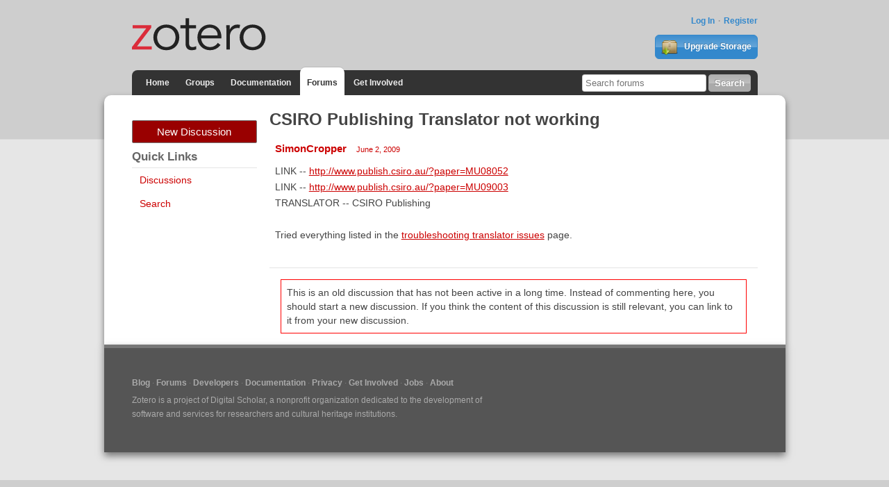

--- FILE ---
content_type: application/javascript
request_url: https://forums.zotero.org/js/global.js?v=2.2.1
body_size: 19400
content:
// This file contains javascript that is global to the entire Garden application


// Global vanilla library function.
(function(window, $) {

    var Vanilla = function() {
    };

    Vanilla.fn = Vanilla.prototype;

    if (!window.console)
        window.console = {
            log: function() {
            }
        };

    Vanilla.scrollTo = function(q) {
        var top = $(q).offset().top;
        window.scrollTo(0, top);
        return false;
    };

// Add a stub for embedding.
    Vanilla.parent = function() {
    };
    Vanilla.parent.callRemote = function(func, args, success, failure) {
        console.log("callRemote stub: " + func, args);
    };

    window.gdn = window.gdn || {};
    window.Vanilla = Vanilla;

})(window, jQuery);

// Stuff to fire on document.ready().
jQuery(document).ready(function($) {

    $.postParseJson = function(json) {
        if (json.Data) json.Data = $.base64Decode(json.Data);
        return json;
    }

    var keyString = "ABCDEFGHIJKLMNOPQRSTUVWXYZabcdefghijklmnopqrstuvwxyz0123456789+/=";

    var uTF8Encode = function(string) {
        string = string.replace(/\x0d\x0a/g, "\x0a");
        var output = "";
        for (var n = 0; n < string.length; n++) {
            var c = string.charCodeAt(n);
            if (c < 128) {
                output += String.fromCharCode(c);
            } else if ((c > 127) && (c < 2048)) {
                output += String.fromCharCode((c >> 6) | 192);
                output += String.fromCharCode((c & 63) | 128);
            } else {
                output += String.fromCharCode((c >> 12) | 224);
                output += String.fromCharCode(((c >> 6) & 63) | 128);
                output += String.fromCharCode((c & 63) | 128);
            }
        }
        return output;
    };

    var uTF8Decode = function(input) {
        var string = "";
        var i = 0;
        var c = c1 = c2 = 0;
        while (i < input.length) {
            c = input.charCodeAt(i);
            if (c < 128) {
                string += String.fromCharCode(c);
                i++;
            } else if ((c > 191) && (c < 224)) {
                c2 = input.charCodeAt(i + 1);
                string += String.fromCharCode(((c & 31) << 6) | (c2 & 63));
                i += 2;
            } else {
                c2 = input.charCodeAt(i + 1);
                c3 = input.charCodeAt(i + 2);
                string += String.fromCharCode(((c & 15) << 12) | ((c2 & 63) << 6) | (c3 & 63));
                i += 3;
            }
        }
        return string;
    }

    $.extend({
        // private property
        keyStr: "ABCDEFGHIJKLMNOPQRSTUVWXYZabcdefghijklmnopqrstuvwxyz0123456789+/=",
        base64Encode: function(input) {
            var output = "";
            var chr1, chr2, chr3, enc1, enc2, enc3, enc4;
            var i = 0;
            input = uTF8Encode(input);
            while (i < input.length) {
                chr1 = input.charCodeAt(i++);
                chr2 = input.charCodeAt(i++);
                chr3 = input.charCodeAt(i++);
                enc1 = chr1 >> 2;
                enc2 = ((chr1 & 3) << 4) | (chr2 >> 4);
                enc3 = ((chr2 & 15) << 2) | (chr3 >> 6);
                enc4 = chr3 & 63;
                if (isNaN(chr2)) {
                    enc3 = enc4 = 64;
                } else if (isNaN(chr3)) {
                    enc4 = 64;
                }
                output = output + keyString.charAt(enc1) + keyString.charAt(enc2) + keyString.charAt(enc3) + keyString.charAt(enc4);
            }
            return output;
        },
        base64Decode: function(input) {
            var output = "";
            var chr1, chr2, chr3;
            var enc1, enc2, enc3, enc4;
            var i = 0;
            input = input.replace(/[^A-Za-z0-9\+\/\=]/g, "");
            while (i < input.length) {
                enc1 = keyString.indexOf(input.charAt(i++));
                enc2 = keyString.indexOf(input.charAt(i++));
                enc3 = keyString.indexOf(input.charAt(i++));
                enc4 = keyString.indexOf(input.charAt(i++));
                chr1 = (enc1 << 2) | (enc2 >> 4);
                chr2 = ((enc2 & 15) << 4) | (enc3 >> 2);
                chr3 = ((enc3 & 3) << 6) | enc4;
                output = output + String.fromCharCode(chr1);
                if (enc3 != 64) {
                    output = output + String.fromCharCode(chr2);
                }
                if (enc4 != 64) {
                    output = output + String.fromCharCode(chr3);
                }
            }
            output = uTF8Decode(output);
            return output;
        }
    });

    gdn.focused = true;
    gdn.Libraries = {};

    $(window).blur(function() {
        gdn.focused = false;
    });
    $(window).focus(function() {
        gdn.focused = true;
    });

    // Grab a definition from object in the page
    gdn.definition = function(definition, defaultVal, set) {
        if (defaultVal == null)
            defaultVal = definition;

        if (!(definition in gdn.meta)) {
            return defaultVal;
        }

        if (set) {
            gdn.meta[definition] = defaultVal;
        }

        return gdn.meta[definition];
    }

    gdn.disable = function(e, progressClass) {
        var href = $(e).attr('href');
        if (href) {
            $.data(e, 'hrefBak', href);
        }
        $(e).addClass(progressClass ? progressClass : 'InProgress').removeAttr('href').attr('disabled', true);
    }

    gdn.enable = function(e) {
        $(e).attr('disabled', false).removeClass('InProgress');
        var href = $.data(e, 'hrefBak');
        if (href) {
            $(e).attr('href', href);
            $.removeData(e, 'hrefBak');
        }
    }

    gdn.elementSupports = function(element, attribute) {
        var test = document.createElement(element);
        if (attribute in test)
            return true;
        else
            return false;
    }

    gdn.getMeta = function(key, defaultValue) {
        if (gdn.meta[key] === undefined) {
            return defaultValue;
        } else {
            return gdn.meta[key];
        }
    };
    gdn.setMeta = function(key, value) {
        gdn.meta[key] = value;
    }

    gdn.querySep = function(url) {
        return url.indexOf('?') == -1 ? '?' : '&';
    }

    // password strength check
    gdn.password = function(password, username) {
        var translations = gdn.definition('PasswordTranslations', 'Too Short,Contains Username,Very Weak,Weak,Ok,Good,Strong').split(',');

        // calculate entropy
        var alphabet = 0;
        if (password.match(/[0-9]/))
            alphabet += 10;
        if (password.match(/[a-z]/))
            alphabet += 26;
        if (password.match(/[A-Z]/))
            alphabet += 26;
        if (password.match(/[^a-zA-Z0-9]/))
            alphabet += 31;
        var natLog = Math.log(Math.pow(alphabet, password.length));
        var entropy = natLog / Math.LN2;

        var response = {
            pass: false,
            symbols: alphabet,
            entropy: entropy,
            score: 0
        };

        // reject on length
        var length = password.length;
        response.length = length;
        var requiredLength = gdn.definition('MinPassLength', 6);
        var requiredScore = gdn.definition('MinPassScore', 2);
        response.required = requiredLength;
        if (length < requiredLength) {
            response.reason = translations[0];
            return response;
        }

        // password1 == username
        if (username) {
            if (password.toLowerCase().indexOf(username.toLowerCase()) >= 0) {
                response.reason = translations[1];
                return response;
            }
        }

        if (entropy < 30) {
            response.score = 1;
            response.reason = translations[2]; // very weak
        } else if (entropy < 40) {
            response.score = 2;
            response.reason = translations[3]; // weak
        } else if (entropy < 55) {
            response.score = 3;
            response.reason = translations[4]; // ok
        } else if (entropy < 70) {
            response.score = 4;
            response.reason = translations[5]; // good
        } else {
            response.score = 5;
            response.reason = translations[6]; // strong
        }

        return response;
    }

    // Go to notifications if clicking on a user's notification count
    $('li.UserNotifications a span').click(function() {
        document.location = gdn.url('/profile/notifications');
        return false;
    });

    // This turns any anchor with the "Popup" class into an in-page pop-up (the
    // view of the requested in-garden link will be displayed in a popup on the
    // current screen).
    if ($.fn.popup) {

        // Previously, jquery.popup used live() to attach events, even to elements
        // that do not yet exist. live() has been deprecated. Vanilla upgraded
        // jQuery to version 1.10.2, which removed a lot of code.  Instead, event
        // delegation will need to be used, which means everywhere that Popup
        // is called, will need to have a very high up parent delegate to it.
        //$('a.Popup').popup();
        //$('a.PopConfirm').popup({'confirm' : true, 'followConfirm' : true});

        $('a.Popup:not(.Message a.Popup)').popup();
        $('a.PopConfirm:not(.Message a.PopConfirm)').popup({'confirm': true, 'followConfirm': true});
    }

    $(document).delegate(".PopupWindow:not(.Message .PopupWindow)", 'click', function() {
        var $this = $(this);

        if ($this.hasClass('NoMSIE') && /msie/.test(navigator.userAgent.toLowerCase())) {
            return;
        }

        var width = $this.attr('popupWidth');
        width = width ? width : 960;
        var height = $this.attr('popupHeight');
        height = height ? height : 600;
        var left = (screen.width - width) / 2;
        var top = (screen.height - height) / 2;

        var id = $this.attr('id');
        var href = $this.attr('href');
        if ($this.attr('popupHref'))
            href = $this.attr('popupHref');
        else
            href += gdn.querySep(href) + 'display=popup';

        var win = window.open(href, 'Window_' + id, "left=" + left + ",top=" + top + ",width=" + width + ",height=" + height + ",status=0,scrollbars=0");
        if (win)
            win.focus();
        return false;
    });

    // This turns any anchor with the "Popdown" class into an in-page pop-up, but
    // it does not hijack forms in the popup.
    if ($.fn.popup)
        $('a.Popdown:not(.Message a.Popdown)').popup({hijackForms: false});

    // This turns SignInPopup anchors into in-page popups
    if ($.fn.popup)
        $('a.SignInPopup:not(.Message a.SignInPopup)').popup({containerCssClass: 'SignInPopup'});

    if ($.fn.popup)
        $(document).delegate('.PopupClose:not(.Message .PopupClose)', 'click', function(event) {
            var Popup = $(event.target).parents('.Popup');
            if (Popup.length) {
                var PopupID = Popup.prop('id');
                $.popup.close({popupId: PopupID});
            }
        });

    // Make sure that message dismissalls are ajax'd
    $(document).delegate('a.Dismiss:not(.Message a.Dismiss)', 'click', function() {
        var anchor = this;
        var container = $(anchor).parent();
        var transientKey = gdn.definition('TransientKey');
        var data = 'DeliveryType=BOOL&TransientKey=' + transientKey;
        $.post($(anchor).attr('href'), data, function(response) {
            if (response == 'TRUE')
                $(container).fadeOut('fast', function() {
                    $(this).remove();
                });
        });
        return false;
    });

    // This turns any form into a "post-in-place" form so it is ajaxed to save
    // without a refresh. The form must be within an element with the "AjaxForm"
    // class.
    if ($.fn.handleAjaxForm)
        $('.AjaxForm').not('.Message .AjaxForm').handleAjaxForm();

    // Make the highlight effect themable.
    if ($.effects && $.effects.highlight) {
        $.effects.highlight0 = $.effects.highlight;

        $.effects.highlight = function(opts) {
            var color = $('#HighlightColor').css('backgroundColor');
            if (color)
                opts.options.color = color;
            return $.effects.highlight0.call(this, opts);
        };
    }

    // Handle ToggleMenu toggling and set up default state
    $('[class^="Toggle-"]').hide(); // hide all toggle containers
    $('.ToggleMenu a').click(function() {
        // Make all toggle buttons and toggle containers inactive
        $(this).parents('.ToggleMenu').find('li').removeClass('Active');
        $('[class^="Toggle-"]').hide();
        var item = $(this).parents('li'); // Identify the clicked container
        // The selector of the container that should be revealed.
        var containerSelector = '.Toggle-' + item.attr('class');
        containerSelector = containerSelector.replace(/Handle-/gi, '');
        // Reveal the container & make the button active
        item.addClass('Active'); // Make the clicked form button active
        $(containerSelector).show();
        return false;
    });
    $('.ToggleMenu .Active a').click(); // reveal the currently active item.

    // Show hoverhelp on hover
    $('.HoverHelp').hover(
        function() {
            $(this).find('.Help').show();
        },
        function() {
            $(this).find('.Help').hide();
        }
    );

    // If a page loads with a hidden redirect url, go there after a few moments.
    var RedirectUrl = gdn.definition('RedirectUrl', '');
    var CheckPopup = gdn.definition('CheckPopup', '');
    if (RedirectUrl != '') {
        if (CheckPopup && window.opener) {
            window.opener.location.replace(RedirectUrl);
            window.close();
        } else {
            document.location.replace(RedirectUrl);
        }
    }

    // Make tables sortable if the tableDnD plugin is present.
    if ($.tableDnD)
        $("table.Sortable").tableDnD({
            onDrop: function(table, row) {
                var tableId = $($.tableDnD.currentTable).attr('id');
                // Add in the transient key for postback authentication
                var transientKey = gdn.definition('TransientKey');
                var data = $.tableDnD.serialize() + '&TableID=' + tableId + '&TransientKey=' + transientKey;
                var webRoot = gdn.definition('WebRoot', '');
                $.post(
                    gdn.url('/utility/sort.json'),
                    data,
                    function(response) {
                        if (response.Result) {
                            $('#' + tableId + ' tbody tr td').effect("highlight", {}, 1000);
                        }
                    }
                );
            }
        });

    // Make sure that the commentbox & aboutbox do not allow more than 1000 characters
    $.fn.setMaxChars = function(iMaxChars) {
        $(this).bind('keyup', function() {
            var txt = $(this).val();
            if (txt.length > iMaxChars)
                $(this).val(txt.substr(0, iMaxChars));
        });
    }

    // Generate a random string of specified length
    gdn.generateString = function(length) {
        if (length == null)
            length = 5;

        var chars = 'abcdefghijkmnopqrstuvwxyzABCDEFGHJKLMNPQRSTUVWXYZ23456789!@#$%*';
        var string = '';
        var pos = 0;
        for (var i = 0; i < length; i++) {
            pos = Math.floor(Math.random() * chars.length);
            string += chars.substring(pos, pos + 1);
        }
        return string;
    };

    // Combine two paths and make sure that there is only a single directory concatenator
    gdn.combinePaths = function(path1, path2) {
        if (path1.substr(-1, 1) == '/')
            path1 = path1.substr(0, path1.length - 1);

        if (path2.substring(0, 1) == '/')
            path2 = path2.substring(1);

        return path1 + '/' + path2;
    };

    gdn.processTargets = function(targets, $elem, $parent) {
        if (!targets || !targets.length)
            return;

        var tar = function(q) {
            switch (q) {
                case '!element':
                    return $elem;
                case '!parent':
                    return $parent;
                default:
                    return q;
            }
        }

        for (i = 0; i < targets.length; i++) {
            var item = targets[i];

            if (jQuery.isArray(item.Target)) {
                $target = $(tar(item.Target[0]), tar(item.Target[1]));
            } else {
                $target = $(tar(item.Target));
            }

            switch (item.Type) {
                case 'AddClass':
                    $target.addClass(item.Data);
                    break;
                case 'Ajax':
                    $.ajax({
                        type: "POST",
                        url: item.Data
                    });
                    break;
                case 'Append':
                    $target.append(item.Data);
                    break;
                case 'Before':
                    $target.before(item.Data);
                    break;
                case 'After':
                    $target.after(item.Data);
                    break;
                case 'Highlight':
                    $target.effect("highlight", {}, "slow");
                    break;
                case 'Prepend':
                    $target.prepend(item.Data);
                    break;
                case 'Redirect':
                    window.location.replace(item.Data);
                    break;
                case 'Refresh':
                    window.location.reload();
                    break;
                case 'Remove':
                    $target.remove();
                    break;
                case 'RemoveClass':
                    $target.removeClass(item.Data);
                    break;
                case 'ReplaceWith':
                    $target.replaceWith(item.Data);
                    break;
                case 'SlideUp':
                    $target.slideUp('fast');
                    break;
                case 'SlideDown':
                    $target.slideDown('fast');
                    break;
                case 'Text':
                    $target.text(item.Data);
                    break;
                case 'Html':
                    $target.html(item.Data);
                    break;
                case 'Callback':
                    jQuery.proxy(window[item.Data], $target)();
                    break;
            }
        }
    };

    gdn.requires = function(Library) {
        if (!(Library instanceof Array))
            Library = [Library];

        var Response = true;

        $(Library).each(function(i, Lib) {
            // First check if we already have this library
            var LibAvailable = gdn.available(Lib);

            if (!LibAvailable) Response = false;

            // Skip any libs that are ready or processing
            if (gdn.Libraries[Lib] === false || gdn.Libraries[Lib] === true)
                return;

            // As yet unseen. Try to load
            gdn.Libraries[Lib] = false;
            var Src = '/js/' + Lib + '.js';
            var head = document.getElementsByTagName('head')[0];
            var script = document.createElement('script');
            script.type = 'text/javascript';
            script.src = Src;
            head.appendChild(script);
        });

        if (Response) gdn.loaded(null);
        return Response;
    };

    gdn.loaded = function(Library) {
        if (Library != null)
            gdn.Libraries[Library] = true;

        $(document).trigger('libraryloaded', [Library])
    }

    gdn.available = function(Library) {
        if (!(Library instanceof Array))
            Library = [Library];

        for (var i = 0; i < Library.length; i++) {
            var Lib = Library[i];
            if (gdn.Libraries[Lib] !== true) return false;
        }
        return true;
    }

    gdn.url = function(path) {
        if (path.indexOf("//") >= 0)
            return path; // this is an absolute path.

        var urlFormat = gdn.definition("UrlFormat", "/{Path}");

        if (path.substr(0, 1) == "/")
            path = path.substr(1);

        if (urlFormat.indexOf("?") >= 0)
            path = path.replace("?", "&");

        return urlFormat.replace("{Path}", path);
    };

    // Fill in placeholders.
    if (!gdn.elementSupports('input', 'placeholder')) {
        $('input:text,textarea').not('.NoIE').each(function() {
            var $this = $(this);
            var placeholder = $this.attr('placeholder');

            if (!$this.val() && placeholder) {
                $this.val(placeholder);
                $this.blur(function() {
                    if ($this.val() == '')
                        $this.val(placeholder);
                });
                $this.focus(function() {
                    if ($this.val() == placeholder)
                        $this.val('');
                });
                $this.closest('form').bind('submit', function() {
                    if ($this.val() == placeholder)
                        $this.val('');
                });
            }
        });
    }

//   var searchText = gdn.definition('Search', 'Search');
//   if (!$('div.Search input.InputBox').val())
//      $('div.Search input.InputBox').val(searchText);
//   $('div.Search input.InputBox').blur(function() {
//      if (typeof $(this).val() == 'undefined' || $(this).val() == '')
//         $(this).val(searchText);
//   });
//   $('div.Search input.InputBox').focus(function() {
//      if ($(this).val() == searchText)
//         $(this).val('');
//   });

    $.fn.popin = function(options) {
        var settings = $.extend({}, options);

        this.each(function(i, elem) {
            var url = $(elem).attr('rel');
            var $elem = $(elem);
            $.ajax({
                url: gdn.url(url),
                data: {DeliveryType: 'VIEW'},
                success: function(data) {
                    $elem.html(data);
                },
                complete: function() {
                    $elem.removeClass('Progress TinyProgress InProgress');
                    if (settings.complete != undefined) {
                        settings.complete($elem);
                    }
                }
            });
        });
    };
    $('.Popin').not('.Message .Popin').popin();

    var hijackClick = function(e) {
        var $elem = $(this);
        var $parent = $(this).closest('.Item');
        var $flyout = $elem.closest('.ToggleFlyout');
        var href = $elem.attr('href');
        var progressClass = $elem.hasClass('Bookmark') ? 'Bookmarking' : 'InProgress';

        // If empty, or starts with a fragment identifier, do not send
        // an async request.
        if (!href || href.trim().indexOf('#') === 0)
            return;
        gdn.disable(this, progressClass);
        e.stopPropagation();

        $.ajax({
            type: "POST",
            url: href,
            data: {DeliveryType: 'VIEW', DeliveryMethod: 'JSON', TransientKey: gdn.definition('TransientKey')},
            dataType: 'json',
            complete: function() {
                gdn.enable($elem.get(0));
                $elem.removeClass(progressClass);
                $elem.attr('href', href);

                // If we are in a flyout, close it.
                $flyout.removeClass('Open').find('.Flyout').hide();
            },
            error: function(xhr) {
                gdn.informError(xhr);
            },
            success: function(json) {
                if (json == null) json = {};

                var informed = gdn.inform(json);
                gdn.processTargets(json.Targets, $elem, $parent);
                // If there is a redirect url, go to it.
                if (json.RedirectUrl) {
                    setTimeout(function() {
                            window.location.replace(json.RedirectUrl);
                        },
                        informed ? 3000 : 0);
                }
            }
        });

        return false;
    };
    $(document).delegate('.Hijack:not(.Message .Hijack)', 'click', hijackClick);


    // Activate ToggleFlyout and ButtonGroup menus
    $(document).delegate('.ButtonGroup > .Handle', 'click', function() {
        var buttonGroup = $(this).closest('.ButtonGroup');
        if (buttonGroup.hasClass('Open')) {
            // Close
            $('.ButtonGroup').removeClass('Open');
        } else {
            // Close all other open button groups
            $('.ButtonGroup').removeClass('Open');
            // Open this one
            buttonGroup.addClass('Open');
        }
        return false;
    });
    var lastOpen = null;
    $(document).delegate('.ToggleFlyout:not(.Message .ToggleFlyout)', 'click', function(e) {

        var $flyout = $('.Flyout', this);
        var isHandle = false;

        if ($(e.target).closest('.Flyout').length == 0) {
            e.stopPropagation();
            isHandle = true;
        } else if ($(e.target).hasClass('Hijack') || $(e.target).closest('a').hasClass('Hijack')) {
            return;
        }
        e.stopPropagation();

        // Dynamically fill the flyout.
        var rel = $(this).attr('rel');
        if (rel) {
            $(this).attr('rel', '');
            $flyout.html('<div class="InProgress" style="height: 30px"></div>');

            $.ajax({
                url: gdn.url(rel),
                data: {DeliveryType: 'VIEW'},
                success: function(data) {
                    $flyout.html(data);
                },
                error: function(xhr) {
                    $flyout.html('');
                    gdn.informError(xhr, true);
                }
            });
        }

        if ($flyout.css('display') == 'none') {
            if (lastOpen != null) {
                $('.Flyout', lastOpen).hide();
                $(lastOpen).removeClass('Open').closest('.Item').removeClass('Open');
            }

            $(this).addClass('Open').closest('.Item').addClass('Open');
            $flyout.show();
            lastOpen = this;
        } else {
            $flyout.hide();
            $(this).removeClass('Open').closest('.Item').removeClass('Open');
        }

        if (isHandle)
            return false;
    });

    // Close ToggleFlyout menu even if their links are hijacked
    $(document).delegate('.ToggleFlyout a', 'mouseup', function() {
        if ($(this).hasClass('FlyoutButton'))
            return;

        $('.ToggleFlyout').removeClass('Open').closest('.Item').removeClass('Open');
        $('.Flyout').hide();
    });

    $(document).delegate(document, 'click', function() {
        if (lastOpen) {
            $('.Flyout', lastOpen).hide();
            $(lastOpen).removeClass('Open').closest('.Item').removeClass('Open');
        }
        $('.ButtonGroup').removeClass('Open');
    });

    // Add a spinner onclick of buttons with this class
    $(document).delegate('input.SpinOnClick', 'click', function() {
        $(this).before('<span class="AfterButtonLoading">&#160;</span>').removeClass('SpinOnClick');
    });

    // Confirmation for item removals
    $('a.RemoveItem').click(function() {
        if (!confirm('Are you sure you would like to remove this item?')) {
            return false;
        }
    });

    if (window.location.hash == '') {
        // Jump to the hash if desired.
        if (gdn.definition('LocationHash', 0) != 0) {
            $(window).load(function() {
                window.location.hash = gdn.definition('LocationHash');
            });
        }
        if (gdn.definition('ScrollTo', 0) != 0) {
            var scrollTo = $(gdn.definition('ScrollTo'));
            if (scrollTo.length > 0) {
                $('html').animate({
                    scrollTop: scrollTo.offset().top - 10
                });
            }
        }
    }

    gdn.stats = function() {
        // Call directly back to the deployment and invoke the stats handler
        var StatsURL = gdn.url('settings/analyticstick.json');
        var SendData = {
            'TransientKey': gdn.definition('TransientKey'),
            'Path': gdn.definition('Path'),
            'Args': gdn.definition('Args'),
            'ResolvedPath': gdn.definition('ResolvedPath'),
            'ResolvedArgs': gdn.definition('ResolvedArgs')
        };

        if (gdn.definition('TickExtra', null) != null)
            SendData.TickExtra = gdn.definition('TickExtra');

        jQuery.ajax({
            dataType: 'json',
            type: 'post',
            url: StatsURL,
            data: SendData,
            success: function(json) {
                gdn.inform(json);
            }
        });
    }

    // Ping back to the deployment server to track views, and trigger
    // conditional stats tasks
    var AnalyticsTask = gdn.definition('AnalyticsTask', false);
    if (AnalyticsTask == 'tick')
        gdn.stats();

    // If a dismissable InformMessage close button is clicked, hide it.
    $(document).delegate('div.InformWrapper.Dismissable a.Close', 'click', function() {
        $(this).parents('div.InformWrapper').fadeOut('fast', function() {
            $(this).remove();
        });
    });

    gdn.setAutoDismiss = function() {
        var timerId = $('div.InformMessages').attr('autodismisstimerid');
        if (!timerId) {
            timerId = setTimeout(function() {
                $('div.InformWrapper.AutoDismiss').fadeOut('fast', function() {
                    $(this).remove();
                });
                $('div.InformMessages').removeAttr('autodismisstimerid');
            }, 7000);
            $('div.InformMessages').attr('autodismisstimerid', timerId);
        }
    }

    // Handle autodismissals
    $('div.InformWrapper.AutoDismiss:first').livequery(function() {
        gdn.setAutoDismiss();
    });

    // Prevent autodismiss if hovering any inform messages
    $(document).delegate('div.InformWrapper', 'mouseover mouseout', function(e) {
        if (e.type == 'mouseover') {
            var timerId = $('div.InformMessages').attr('autodismisstimerid');
            if (timerId) {
                clearTimeout(timerId);
                $('div.InformMessages').removeAttr('autodismisstimerid');
            }
        } else {
            gdn.setAutoDismiss();
        }
    });

    // Take any "inform" messages out of an ajax response and display them on the screen.
    gdn.inform = function(response) {
        if (!response)
            return false;

        if (!response.InformMessages || response.InformMessages.length == 0)
            return false;

        // If there is no message container in the page, add one
        var informMessages = $('div.InformMessages');
        if (informMessages.length == 0) {
            $('<div class="InformMessages"></div>').appendTo('body');
            informMessages = $('div.InformMessages');
        }
        var wrappers = $('div.InformMessages div.InformWrapper');

        // Loop through the inform messages and add them to the container
        for (var i = 0; i < response.InformMessages.length; i++) {
            css = 'InformWrapper';
            if (response.InformMessages[i]['CssClass'])
                css += ' ' + response.InformMessages[i]['CssClass'];

            elementId = '';
            if (response.InformMessages[i]['id'])
                elementId = response.InformMessages[i]['id'];

            sprite = '';
            if (response.InformMessages[i]['Sprite']) {
                css += ' HasSprite';
                sprite = response.InformMessages[i]['Sprite'];
            }

            dismissCallback = response.InformMessages[i]['DismissCallback'];
            dismissCallbackUrl = response.InformMessages[i]['DismissCallbackUrl'];
            if (dismissCallbackUrl)
                dismissCallbackUrl = gdn.url(dismissCallbackUrl);

            try {
                var message = response.InformMessages[i]['Message'];
                var emptyMessage = message == '';

                // Is there a sprite?
                if (sprite != '')
                    message = '<span class="InformSprite ' + sprite + '"></span>' + message;

                // If the message is dismissable, add a close button
                if (css.indexOf('Dismissable') > 0)
                    message = '<a class="Close"><span>×</span></a>' + message;

                message = '<div class="InformMessage">' + message + '</div>';
                // Insert any transient keys into the message (prevents csrf attacks in follow-on action urls).
                message = message.replace(/{TransientKey}/g, gdn.definition('TransientKey'));
                // Insert the current url as a target for inform anchors
                message = message.replace(/{SelfUrl}/g, document.URL);

                var skip = false;
                for (var j = 0; j < wrappers.length; j++) {
                    if ($(wrappers[j]).text() == $(message).text()) {
                        skip = true;
                    }
                }
                if (!skip) {
                    if (elementId != '') {
                        $('#' + elementId).remove();
                        elementId = ' id="' + elementId + '"';
                    }
                    if (!emptyMessage) {
                        informMessages.prepend('<div class="' + css + '"' + elementId + '>' + message + '</div>');
                        // Is there a callback or callback url to request on dismiss of the inform message?
                        if (dismissCallback) {
                            $('div.InformWrapper:first').find('a.Close').click(eval(dismissCallback));
                        } else if (dismissCallbackUrl) {
                            dismissCallbackUrl = dismissCallbackUrl.replace(/{TransientKey}/g, gdn.definition('TransientKey'));
                            var closeAnchor = $('div.InformWrapper:first').find('a.Close');
                            closeAnchor.attr('callbackurl', dismissCallbackUrl);
                            closeAnchor.click(function() {
                                $.ajax({
                                    type: "POST",
                                    url: $(this).attr('callbackurl'),
                                    data: 'TransientKey=' + gdn.definition('TransientKey'),
                                    dataType: 'json',
                                    error: function(XMLHttpRequest, textStatus, errorThrown) {
                                        gdn.informMessage(XMLHttpRequest.responseText, 'Dismissable AjaxError');
                                    },
                                    success: function(json) {
                                        gdn.inform(json);
                                    }
                                });
                            });
                        }
                    }
                }
            } catch (e) {
            }
        }
        informMessages.show();
        $(document).trigger('informMessage');
        return true;
    }

    // Send an informMessage to the screen (same arguments as controller.InformMessage).
    gdn.informMessage = function(message, options) {
        if (!options)
            options = new Array();

        if (typeof(options) == 'string') {
            var css = options;
            options = new Array();
            options['CssClass'] = css;
        }
        options['Message'] = message;
        if (!options['CssClass'])
            options['CssClass'] = 'Dismissable AutoDismiss';

        gdn.inform({'InformMessages': new Array(options)});
    }

    // Inform an error returned from an ajax call.
    gdn.informError = function(xhr, silentAbort) {
        if (xhr == undefined || xhr == null)
            return;

        if (typeof(xhr) == 'string')
            xhr = {responseText: xhr, code: 500};

        var message = xhr.responseText;
        var code = xhr.status;

        if (message == undefined || message == null || message == '') {
            switch (xhr.statusText) {
                case 'error':
                    if (silentAbort)
                        return;
                    message = 'There was an error performing your request. Please try again.';
                    break;
                case 'timeout':
                    message = 'Your request timed out. Please try again.';
                    break;
                case 'abort':
                    return;
            }
        }

        try {
            var data = $.parseJSON(message);
            if (typeof(data.Exception) == 'string')
                message = data.Exception;
        } catch (e) {
        }

        if (message == '')
            message = 'There was an error performing your request. Please try again.';

        gdn.informMessage('<span class="InformSprite Lightbulb Error' + code + '"></span>' + message, 'HasSprite Dismissable');
    }

    // Pick up the inform message stack and display it on page load
    var informMessageStack = gdn.definition('InformMessageStack', false);
    if (informMessageStack) {
        var informMessages;
        try {
            informMessages = $.parseJSON($.base64Decode(informMessageStack));
            informMessageStack = {'InformMessages': informMessages};
            gdn.inform(informMessageStack);
        } catch (e) {
            console.log('informMessageStack contained invalid JSON');
        }
    }

    // Ping for new notifications on pageload, and subsequently every 1 minute.
    var notificationsPinging = 0, pingCount = 0;
    var pingForNotifications = function() {
        if (notificationsPinging > 0 || !gdn.focused)
            return;
        notificationsPinging++;

        $.ajax({
            type: "POST",
            url: gdn.url('dashboard/notifications/inform'),
            data: {
                'TransientKey': gdn.definition('TransientKey'),
                'Path': gdn.definition('Path'),
                'DeliveryMethod': 'JSON',
                'Count': pingCount++
            },
            dataType: 'json',
            error: function(XMLHttpRequest, textStatus, errorThrown) {
                console.log(XMLHttpRequest.responseText);
            },
            success: function(json) {
                gdn.inform(json);
            },
            complete: function() {
                notificationsPinging--;
            }
        });
    }
    gdn.pingForNotifications = pingForNotifications;

    if (gdn.definition('SignedIn', '0') != '0' && gdn.definition('DoInform', '1') != '0') {
        setTimeout(pingForNotifications, 3000);
        setInterval(pingForNotifications, 60000);
    }

    // Clear notifications alerts when they are accessed anywhere.
    $(document).on('click', '.js-clear-notifications', function() {
        $('.NotificationsAlert').remove();
    });

    $(document).on('change', '.js-nav-dropdown', function() {
        window.location = $(this).val();
    });

    // Stash something in the user's session (or unstash the value if it was not provided)
    stash = function(name, value, callback) {
        $.ajax({
            type: "POST",
            url: gdn.url('session/stash'),
            data: {'TransientKey': gdn.definition('TransientKey'), 'Name': name, 'Value': value},
            dataType: 'json',
            error: function(XMLHttpRequest, textStatus, errorThrown) {
                gdn.informMessage(XMLHttpRequest.responseText, 'Dismissable AjaxError');
            },
            success: function(json) {
                gdn.inform(json);

                if (typeof(callback) === 'function') {
                    callback();
                } else {
                    return json.Unstash;
                }
            }
        });

        return '';
    }

    // When a stash anchor is clicked, look for inputs with values to stash
    $('a.Stash').click(function(e) {
        // Embedded comments
        var comment = $('#Form_Comment textarea').val(),
            placeholder = $('#Form_Comment textarea').attr('placeholder'),
            vanilla_identifier = gdn.definition('vanilla_identifier');

        if (vanilla_identifier && comment != '' && comment != placeholder) {
            var href = $(this).attr('href');
            e.preventDefault();


            stash('CommentForForeignID_' + vanilla_identifier, comment, function() {
                window.top.location = href;
            });
        }
    });

    String.prototype.addCommas = function() {
        nStr = this;
        x = nStr.split('.');
        x1 = x[0];
        x2 = x.length > 1 ? '.' + x[1] : '';
        var rgx = /(\d+)(\d{3})/;
        while (rgx.test(x1)) {
            x1 = x1.replace(rgx, '$1' + ',' + '$2');
        }
        return x1 + x2;
    }

    Array.prototype.sum = function() {
        for (var i = 0, sum = 0; i < this.length; sum += this[i++]);
        return sum;
    }
    Array.prototype.max = function() {
        return Math.max.apply({}, this)
    }
    Array.prototype.min = function() {
        return Math.min.apply({}, this)
    }

    if (/msie/.test(navigator.userAgent.toLowerCase())) {
        $('body').addClass('MSIE');
    }

    var d = new Date()
    var hourOffset = -Math.round(d.getTimezoneOffset() / 60);

    // Set the ClientHour if there is an input looking for it.
    $('input:hidden[name$=HourOffset]').livequery(function() {
        $(this).val(hourOffset);
    });

    // Ajax/Save the ClientHour if it is different from the value in the db.
    var setHourOffset = parseInt(gdn.definition('SetHourOffset', hourOffset));
    if (hourOffset !== setHourOffset) {
        $.post(
            gdn.url('/utility/sethouroffset.json'),
            {HourOffset: hourOffset, TransientKey: gdn.definition('TransientKey')}
        );
    }

    // Add "checked" class to item rows if checkboxes are checked within.
    checkItems = function() {
        var container = $(this).parents('.Item');
        if ($(this).prop('checked'))
            $(container).addClass('Checked');
        else
            $(container).removeClass('Checked');
    }
    $('.Item :checkbox').each(checkItems);
    $('.Item :checkbox').change(checkItems);

    // Hide/Reveal the "forgot your password" form if the ForgotPassword button is clicked.
    $(document).delegate('a.ForgotPassword', 'click', function() {
        // Make sure we have both forms
        if ($('#Form_User_SignIn').length) {
            $('.Methods').toggle();
            $('#Form_User_Password').toggle();
            $('#Form_User_SignIn').toggle();
            return false;
        }
    });

    // Convert date fields to datepickers
    if ($.fn.datepicker) {
        $('input.DatePicker').datepicker({
            showOn: "focus",
            dateFormat: 'mm/dd/yy'
        });
    }

    /**
     * Youtube preview revealing
     *
     */
/*
    // Reveal youtube player when preview clicked.
    function Youtube($container) {
        var $preview = $container.find('.VideoPreview');
        var $player = $container.find('.VideoPlayer');

        $container.addClass('Open').closest('.ImgExt').addClass('Open');

        var width = $preview.width(), height = $preview.height(), videoid = '';

        try {
            videoid = $container.attr('data-youtube').replace('youtube-', '');
        } catch (e) {
            console.log("YouTube parser found invalid id attribute: " + videoid);
        }


        // Verify we have a valid videoid
        var pattern = /^[\w-]+(\?autoplay\=1)(\&start=[\w-]+)?$/;
        if (videoid.match(pattern) == null) {
            return false;
        }

        var html = '<iframe width="' + width + '" height="' + height + '" src="//www.youtube.com/embed/' + videoid + '" frameborder="0" allowfullscreen></iframe>';
        $player.html(html);

        $preview.hide();
        $player.show();

        return false;
    }

    $(document).delegate('.Video.YouTube .VideoPreview', 'click', function(e) {
        var $target = $(e.target);
        var $container = $target.closest('.Video.YouTube');
        return Youtube($container);
    });
*/

    /**
     * Twitter card embedding.
     *
     * IIFE named just for clarity. Note: loading the Twitter widget JS
     * asynchronously, and tying it into a promise, which will guarantee the
     * script and its code is excuted before attempting to run the specific
     * Twitter code. There used to be conflicts if another Twitter widget was
     * included in the page, or if the connection was slow, resulting in
     * `window.twttr` being undefined. The promise guarantees this won't happen.
     */
/*
    twitterCardEmbed = (function() {
        'use strict';

        // Call to transform all tweet URLs into embedded cards. Expose to global
        // scope for backwards compatibility, as it might be being used elsewhere.
        window.tweets = function() {
            $('.twitter-card').each(function(i, el) {
                if (!$(el).hasClass('twitter-card-loaded')) {
                    var card = $(el),
                        tweetUrl = card.attr('data-tweeturl'),
                        tweetID = card.attr('data-tweetid'),
                        cardref = card.get(0);

                    // Candidate found, prepare transition.
                    card.addClass('twitter-card-preload');

                    twttr.widgets.createTweet(tweetID, cardref, function(iframe) {
                        card.find('.tweet-url').remove();
                        // Fade it in.
                        card.addClass('twitter-card-loaded');
                    }, {
                        conversation: 'none'
                    });
                }
            });
        };

        // Check for the existence of any Twitter card candidates.
        if ($('div.twitter-card').length) {
            $.when(
                $.getScript('//platform.twitter.com/widgets.js')
            ).done(function() {
                    // The promise returned successfully (script loaded and executed),
                    // so convert tweets already on page.
                    twttr.ready(tweets);

                    // Attach event for embed whenever new comments are posted, so they
                    // are automatically loaded. Currently works for new comments,
                    // and new private messages.
                    var newPostTriggers = [
                        'CommentAdded',
                        'MessageAdded'
                    ];

                    $(document).on(newPostTriggers.join(' '), function(e, data) {
                        twttr.ready(tweets);
                    });
                });
        }
    }());
*/

    /**
     * GitHub commit embedding
     *
     */

// @tim : 2013-08-24
// Experiment on hold.
//   if ($('div.github-commit').length) {
//      // Github embed library
//      window.GitHubCommit = (function (d,s,id) {
//         var t, js, fjs = d.getElementsByTagName(s)[0];
//         if (d.getElementById(id)) return; js=d.createElement(s); js.id=id;
//         js.src=gdn.url('js/library/github.embed.js'); fjs.parentNode.insertBefore(js, fjs);
//         return window.GitHubCommit || (t = { _e: [], ready: function(f){ t._e.push(f) } });
//      }(document, "script", "github-embd"));
//
//      GitHubCommit.ready(function(GitHubCommit){
//         setTimeout(commits, 300);
//      });
//   }
//
//   function commits(GitHubCommit) {
//      $('div.github-commit').each(function(i, el){
//         var commit = $(el);
//         var commiturl = commit.attr('data-commiturl');
//         var commituser = commit.attr('data-commituser');
//         var commitrepo = commit.attr('data-commitrepo');
//         var commithash = commit.attr('data-commithash');
//         console.log(el);
//      });
//   }

    /**
     * Vine image embedding
     *
     */

    // Automatic, requires no JS

    /**
     * Pintrest pin embedding
     *
     */
/*
    if ($('a.pintrest-pin').length) {
        (function(d) {
            var f = d.getElementsByTagName('SCRIPT')[0], p = d.createElement('SCRIPT');
            p.type = 'text/javascript';
            p.async = true;
            p.src = '//assets.pinterest.com/js/pinit.js';
            f.parentNode.insertBefore(p, f);
        }(document));
    }
*/
    /**
     * Textarea autosize.
     *
     * Create wrapper for autosize library, so that the custom
     * arguments passed do not need to be repeated for every call, if for some
     * reason it needs to be binded elsewhere and the UX should be identical,
     * otherwise just use autosize directly, passing arguments or none.
     *
     * Note: there should be no other calls to autosize, except for in this file.
     * All previous calls to the old jquery.autogrow were called in their
     * own files, which made managing this functionality less than optimal. Now
     * all textareas will have autosize binded to them by default.
     *
     * @depends js/library/jquery.autosize.min.js
     */
    gdn.autosize = function(textarea) {
        // Check if library available.
        if ($.fn.autosize) {
            // Check if not already active on node.
            if (!$(textarea).hasClass('textarea-autosize')) {
                $(textarea).autosize({
                    append: '\n',
                    resizeDelay: 20, // Keep higher than CSS transition, else creep.
                    callback: function(el) {
                        // This class adds the transition, and removes manual resize.
                        $(el).addClass('textarea-autosize');
                    }
                });
                // Otherwise just trigger a resize refresh.
            } else {
                $(textarea).trigger('autosize.resize');
            }
        }
    };

    /**
     * Bind autosize to relevant nodes.
     *
     * Attach autosize to all textareas. Previously this existed across multiple
     * files, probably as it was slowly incorporated into different areas, but
     * at this point it's safe to call it once here. The wrapper above makes
     * sure that it will not throw any errors if the library is unavailable.
     *
     * Note: if there is a textarea not autosizing, it would be good to find out
     * if there is another event for that exception, and if all fails, there
     * is the livequery fallback, which is not recommended.
     */
    gdn.initAutosizeEvents = (function() {
        $('textarea').each(function(i, el) {
            // Attach to all immediately available textareas.
            gdn.autosize(el);

            // Also, make sure that focus on the textarea will trigger a resize,
            // just to cover all possibilities.
            $(el).on('focus', function(e) {
                gdn.autosize(this);
            });
        });

        // For any dynamically loaded textareas that are inserted and have an
        // event triggered to grab their node, or just events that should call
        // a resize on the textarea. Attempted to bind to `appendHtml` event,
        // but it required a (0ms) timeout, so it's being kept in Quotes plugin,
        // where it's actually triggered.
        var autosizeTriggers = [
            'clearCommentForm',
            'EditCommentFormLoaded',
            'popupReveal'
            //'appendHtml'
        ];

        $(document).on(autosizeTriggers.join(' '), function(e, data) {
            var data = (typeof data == 'object') ? data : '';
            $(data || e.target || this).parent().find('textarea').each(function(i, el) {
                gdn.autosize(el);
            });
        });
    }());


    /**
     * Uses highly modified jquery.atwho.js library. See the note in that
     * file for details about the modifications.
     *
     * This allows @mentions and :emoji: autocomplete. It's also possible to
     * add other types of suggestions.
     *
     * @param node editorElement Pass the textarea or the body within iframe
     * @param node iframe If there's an iframe body getting passed in the
     *                    first param, also pass just the iframe node itself.
     *                    If there's no iframe, pass a blank string or false.
     *
     * @author Dane MacMillan
     */
    gdn.atCompleteInit = function(editorElement, iframe) {

        if (!jQuery.fn.atwho) {
            //console.warn('Editor missing atwho dependency.');
            return false;
        }

        // Added cache results to global, so all instances share the same data
        // and can build the cache together.

        // Cache non-empty server requests
        gdn.atcache = gdn.atcache || {};

        // Cache empty server requests to prevent similarly-started requests
        // from being sent.
        gdn.atempty = gdn.atempty || {};

        // Set minimum characters to type for @mentions to fire
        var min_characters = 2;

        // Max suggestions to show in dropdown.
        var max_suggestions = 5;

        // Server response limit. This should match the limit set in
        // *UserController->TagSearch* and UserModel->TagSearch
        var server_limit = 30;

        // Emoji, set in definition list in foot, by Emoji class. Make sure
        // that class is getting instantiated, otherwise emoji will be empty.
        var emoji = gdn.getMeta('emoji', []);
        var emojiList = $.map(emoji.emoji || [], function(value, i) {
            var parts = value.split('.');

            return {'name': i, 'filename': value, 'basename': parts[0], 'ext': '.' + parts[1]};
        });
        var emojiTemplate = (emoji.format || '')
            .replace(/{(.+?)}/g, '$${$1}')
            .replace('%1$s', '${src}')
            .replace('%2$s', '${name}')
            .replace('${src}', emoji.assetPath + '/${filename}')
            .replace('${dir}', emoji.assetPath);
        emojiTemplate = '<li data-value=":${name}:" class="at-suggest-emoji"><span class="emoji-wrap">' + emojiTemplate + '</span> <span class="emoji-name">${name}</span></li>';

        // Handle iframe situation
        var iframe_window = (iframe)
            ? iframe.contentWindow
            : '';

        $(editorElement)
            .atwho({
                at: '@',
                tpl: '<li data-value="@${name}" data-id="${id}">${name}</li>',
                limit: max_suggestions,
                callbacks: {

                    // Custom data source.
                    remote_filter: function(query, callback) {
                        // Do this because of undefined when adding spaces to
                        // matcher callback, as it will be monitoring changes.
                        var query = query || '';

                        // Only all query strings greater than min_characters
                        if (query.length >= min_characters) {

                            // If the cache array contains less than LIMIT 30
                            // (according to server logic), then there's no
                            // point sending another request to server, as there
                            // won't be any more results, as this is the maximum.
                            var filter_more = true;

                            // Remove last character so that the string can be
                            // found in the cache, if exists, then check if its
                            // matching array has less than the server limit of
                            // matches, which means there are no more, so save the
                            // additional server request from being sent.
                            var filter_string = '';

                            // Loop through string and find first closest match in
                            // the cache, and if a match, check if more filtering
                            // is required.
                            for (var i = 0, l = query.length; i < l; i++) {
                                filter_string = query.slice(0, -i);

                                if (gdn.atcache[filter_string]
                                    && gdn.atcache[filter_string].length < server_limit) {
                                    //console.log('no more filtering for "'+ query + '" as its parent filter array, "'+ filter_string +'" is not maxed out.');

                                    // Add this other query to empty array, so that it
                                    // will not fire off another request.
                                    gdn.atempty[query] = query;

                                    // Do not filter more, meaning, do not send
                                    // another server request, as all the necessary
                                    // data is already in memory.
                                    filter_more = false;
                                    break;
                                }
                            }

                            // Check if query would be empty, based on previously
                            // cached empty results. Compare against the start of
                            // the latest query string.
                            var empty_query = false;

                            // Loop through cache of empty query strings.
                            for (key in gdn.atempty) {
                                if (gdn.atempty.hasOwnProperty(key)) {
                                    // See if cached empty results match the start
                                    // of the latest query. If so, then no point
                                    // sending new request, as it will return empty.
                                    if (query.match(new RegExp('^' + key + '+')) !== null) {
                                        empty_query = true;
                                        break;
                                    }
                                }
                            }

                            // Produce the suggestions based on data either
                            // cached or retrieved.
                            if (filter_more && !empty_query && !gdn.atcache[query]) {
                                $.getJSON(gdn.url('/user/tagsearch'), {
                                    "q": query,
                                    "limit": server_limit
                                }, function(data) {
                                    callback(data);

                                    // If data is empty, cache the results to prevent
                                    // other requests against similarly-started
                                    // query strings.
                                    if (data.length) {
                                        gdn.atcache[query] = data;
                                    } else {
                                        gdn.atempty[query] = query;
                                    }
                                });
                            } else {
                                // If no point filtering more as the parent filter
                                // has not been maxed out with responses, use the
                                // closest parent filter instead of the latest
                                // query string.
                                if (!filter_more) {
                                    callback(gdn.atcache[filter_string]);
                                } else {
                                    callback(gdn.atcache[query]);
                                }
                            }
                        }
                    },

                    // Note, in contenteditable mode (iframe for us), the value
                    // is surrounded by span tags.
                    before_insert: function(value, $li) {

                        // It's better to use the value provided, as it may have
                        // html tags around it, depending on mode. Using the
                        // regular expression avoids the need to check what mode
                        // the suggestion is made in, and then constructing
                        // it based on that. Optional assignment for undefined
                        // matcher callback results.
                        var username = $li.data('value') || '';
                        // Pop off the flag--usually @ or :
                        username = username.slice(1, username.length);

                        // Check if there are any whitespaces, and if so, add
                        // quotation marks around the whole name.
                        var requires_quotation = (/\s/g.test(username))
                            ? true
                            : false;

                        // Check if there are already quotation marks around
                        // the string--double or single.
                        var has_quotation = (/(\"|\')(.+)(\"|\')/g.test(username))
                            ? true
                            : false;

                        var insert = username;

                        if (requires_quotation && !has_quotation) {
                            // Do not even need to have value wrapped in
                            // any tags at all. It will be done automatically.
                            //insert = value.replace(/(.*\>?)@([\w\d\s\-\+\_]+)(\<?.*)/, '$1@"$2"$3');
                            insert = '"' + username + '"';
                        }

                        // This is needed for checking quotation mark directly
                        // after at character, and preventing another at character
                        // from being inserted into the page.
                        var raw_at_match = this.raw_at_match || '';

                        var at_quote = (/.?@(\"|\')/.test(raw_at_match))
                            ? true
                            : false;

                        // If at_quote is false, then insert the at character,
                        // otherwise it means the user typed a quotation mark
                        // directly after the at character, which, would get
                        // inserted again if not checked. at_quote would
                        // be false most of the time; the exception is when
                        // it's true.
                        if (!at_quote) {
                            insert = this.at + insert;
                        }

                        // Keep for reference, but also, spaces add complexity,
                        // so use zero-width non-joiner delimiting those advanced
                        // username mentions.
                        var hidden_unicode_chars = {
                            zws: '\u200b',
                            zwnj: '\u200C',
                            nbsp: '\u00A0' // \xA0
                        };

                        // The last character prevents the matcher from trigger
                        // on nearly everything.
                        return insert;
                    },

                    // Custom highlighting to accept spaces in names. This is
                    // almost a copy of the default in the library, with tweaks
                    // in the regex.
                    highlighter: function(li, query) {
                        var regexp;
                        if (!query) {
                            return li;
                        }
                        regexp = new RegExp(">\\s*(\\w*)(" + query.replace("+", "\\+") + ")(\\w*)\\s*(\\s+.+)?<", 'ig');
                        // Capture group 4 for possible spaces
                        return li.replace(regexp, function(str, $1, $2, $3, $4) {
                            // Weird Chrome behaviour, so check for undefined, then
                            // set to empty string if so.
                            if (typeof $3 == 'undefined') {
                                $3 = '';
                            }
                            if (typeof $4 == 'undefined') {
                                $4 = '';
                            }

                            return '> ' + $1 + '<strong>' + $2 + '</strong>' + $3 + $4 + ' <';
                        });
                    },

                    // Custom matching to allow quotation marks in the matching
                    // string as well as spaces. Spaces make things more
                    // complicated.
                    matcher: function(flag, subtext, should_start_with_space) {
                        var match, regexp;
                        flag = flag.replace(/[\-\[\]\/\{\}\(\)\*\+\?\.\\\^\$\|]/g, "\\$&");

                        if (should_start_with_space) {
                            flag = '(?:^|\\s)' + flag;
                        }

                        // Note: adding whitespace to regex makes the query in
                        // remote_filter and before_insert callbacks throw
                        // undefined when not accounted for, so optional
                        // assigments added to each.
                        //regexp = new RegExp(flag + '([A-Za-z0-9_\+\-]*)$|' + flag + '([^\\x00-\\xff]*)$', 'gi');
                        // Note: this does make the searching a bit more loose,
                        // but it's the only way, as spaces make searching
                        // more ambiguous.
                        // \xA0 non-breaking space
                        regexp = new RegExp(flag + '\"?([\\sA-Za-z0-9_\+\-]*)\"?$|' + flag + '\"?([^\\x00-\\xff]*)\"?$', 'gi');

                        match = regexp.exec(subtext);
                        if (match) {
                            // Store the original matching string to check against
                            // quotation marks after the at symbol, to prevent
                            // double insertions of the at symbol. This will be
                            // used in the before_insert callback.
                            this.raw_at_match = match[0];

                            return match[2] || match[1];
                        } else {
                            return null;
                        }
                    }
                },
                cWindow: iframe_window
            })
            .atwho({
                at: ':',
                tpl: emojiTemplate,
                callbacks: {
                    tplEval: function(tpl, map) {
                        console.log(map);
                    }
                },
                limit: max_suggestions,
                data: emojiList,
                cWindow: iframe_window
            });

        // http://stackoverflow.com/questions/118241/calculate-text-width-with-javascript
        String.prototype.width = function(font) {
            var f = font || "15px 'lucida grande','Lucida Sans Unicode',tahoma,sans-serif'";
            o = $('<div>' + this + '</div>')
                .css({
                    'position': 'absolute',
                    'float': 'left',
                    'white-space': 'nowrap',
                    'visibility': 'hidden',
                    'font': f
                })
                .appendTo($('body')),
                w = o.width();
            o.remove();
            return w;
        }

        // Only necessary for iframe.
        // Based on work here: https://github.com/ichord/At.js/issues/124
        if (iframe_window) {
            // This hook is triggered when atWho places a selection list in the
            // window. The context is passed implicitly when triggered by at.js.
            $(iframe_window).on("reposition.atwho", function(e, offset, context) {

                // Actual suggestion box that will appear.
                var suggest_el = context.view.$el;

                // The area where text will be typed (contenteditable body).
                var $inputor = context.$inputor;

                // Display it below the text.
                var line_height = parseInt($inputor.css('line-height'));

                // offset contains the top left values of the offset to the iframe
                // we need to convert that to main window coordinates
                var oIframe = $(iframe).offset(),
                    iLeft = oIframe.left + offset.left,
                    iTop = oIframe.top,
                    select_height = 0;

                // In wysiwyg mode, the suggestbox follows the typing, which
                // does not happen in regular mode, so adjust it.
                // Either @ or : for now.
                var at = context.at;
                var text = context.query.text;
                var font_mirror = $('.BodyBox');
                var font = font_mirror.css('font-size') + ' ' + font_mirror.css('font-family');

                // Get font width
                var font_width = (at + text).width(font) - 2;

                if (at == '@') {
                    iLeft -= font_width;
                }

                if (at == ':') {
                    iLeft -= 2;
                }

                // atWho adds 3 select areas, presumably for differnet positing on screen (above below etc)
                // This finds the active one and gets the container height
                $(suggest_el).each(function(i, el) {
                    if ($(this).outerHeight() > 0) {
                        select_height += $(this).height() + line_height;
                    }
                });

                // Now should we show the selection box above or below?
                var iWindowHeight = $(window).height(),
                    iDocViewTop = $(window).scrollTop(),
                    iSelectionPosition = iTop + offset.top - $(window).scrollTop(),
                    iAvailableSpace = iWindowHeight - (iSelectionPosition - iDocViewTop);

                if (iAvailableSpace >= select_height) {
                    // Enough space below
                    iTop = iTop + offset.top + select_height - $(window).scrollTop();
                }
                else {
                    // Place it above instead
                    // @todo should check if this is more space than below
                    iTop = iTop + offset.top - $(window).scrollTop();
                }

                // Move the select box
                offset = {left: iLeft, top: iTop};
                $(suggest_el).offset(offset);
            });
        }
    };
    // Now call atCompleteInit on all .BodyBox elements. The advanced editor
    // calls this function directly when in wysiwyg format, as it needs to
    // handle an iframe, and the editor instance needs to be referenced.
    if ($.fn.atwho && gdn.atCompleteInit) {
        $('.BodyBox').livequery(function() {
            gdn.atCompleteInit(this, '');
        });
    }


    /**
     * Running magnific-popup. Image tag or text must be wrapped with an anchor
     * tag. This will render the content of the anchor tag's href. If using an
     * image tag, the anchor tag's href can point to either the same location
     * as the image tag, or a higher quality version of the image. If zoom is
     * not wanted, remove the zoom and mainClass properties, and it will just
     * load the content of the anchor tag with no special effects.
     *
     * @documentation http://dimsemenov.com/plugins/magnific-popup/documentation.html
     *
     */
/*
    gdn.magnificPopup = (function() {
        if ($.fn.magnificPopup) {
            $('.mfp-image').each(function(i, el) {
                $(el).magnificPopup({
                    type: 'image',
                    mainClass: 'mfp-with-zoom',
                    zoom: {
                        enabled: true,
                        duration: 300,
                        easing: 'ease',
                        opener: function(openerElement) {
                            return openerElement.is('img')
                                ? openerElement
                                : openerElement.find('img');
                        }
                    }
                });
            });
        }
    }());
*/

});

// Shrink large images to fit into message space, and pop into new window when clicked.
// This needs to happen in onload because otherwise the image sizes are not yet known.
jQuery(window).load(function() {
    /*
     Adds .naturalWidth() and .naturalHeight() methods to jQuery for retreaving a
     normalized naturalWidth and naturalHeight.
     // Example usage:
     var
     nWidth = $('img#example').naturalWidth(),
     nHeight = $('img#example').naturalHeight();
     */

    (function($) {
        var
            props = ['Width', 'Height'],
            prop;

        while (prop = props.pop()) {
            (function(natural, prop) {
                $.fn[natural] = (natural in new Image()) ?
                    function() {
                        return this[0][natural];
                    } :
                    function() {
                        var
                            node = this[0],
                            img,
                            value;

                        if (node.tagName.toLowerCase() === 'img') {
                            img = new Image();
                            img.src = node.src,
                                value = img[prop];
                        }
                        return value;
                    };
            }('natural' + prop, prop.toLowerCase()));
        }
    }(jQuery));

    jQuery('div.Message img').each(function(i, img) {
        var img = jQuery(img);
        var container = img.closest('div.Message');
        if (img.naturalWidth() > container.width() && container.width() > 0) {
            img.wrap('<a href="' + $(img).attr('src') + '" target="_blank"></a>');
        }
    });

    // Let the world know we're done here
    jQuery(window).trigger('ImagesResized');
});

if (typeof String.prototype.trim !== 'function') {
    String.prototype.trim = function() {
        return this.replace(/^\s+|\s+$/g, '');
    }
}
